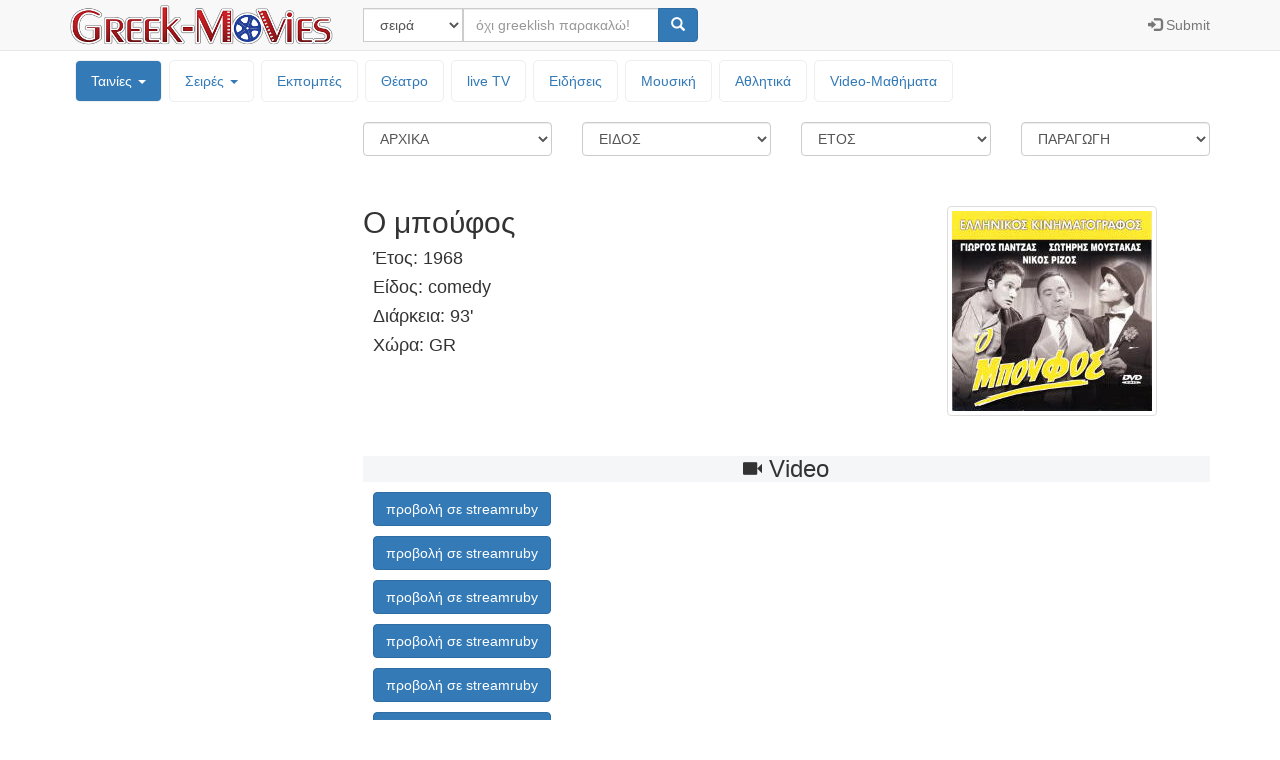

--- FILE ---
content_type: text/html; charset=UTF-8
request_url: https://greek-movies.com/movies.php?m=987
body_size: 7263
content:
<!DOCTYPE html>
<html lang="el">
<head>
<!-- Google GA4 tag -->
<script async src="https://www.googletagmanager.com/gtag/js?id=G-T3V6PK30X0"></script>
<script>
  window.dataLayer = window.dataLayer || [];
  function gtag(){dataLayer.push(arguments);}
  gtag('js', new Date());

  gtag('config', 'G-T3V6PK30X0');
</script>
<meta charset="utf-8">
<meta http-equiv="X-UA-Compatible" content="IE=edge">
<meta name="viewport" content="width=device-width, initial-scale=1">
<meta name="description" content="Ελληνικές ταινίες, τηλεοπτικές σειρές, εκπομπές και μουσική - Greek movies, tv series, tv shows and music, Ο μπούφος (1968) ‒ Greek-Movies">
<meta name="author" content="ελληνικές, ταινίες, σειρές, εκπομπές, μουσική, greek, video, videos, movies, tv, series, serials, shows, music, Ο μπούφος (1968) ‒ Greek-Movies">
<link rel="icon" href="icon/favicon.ico"><link href="bootstrap-3.3.7/css/bootstrap.min.css" rel="stylesheet"><link href="bootstrap-3.3.7/css/ie10-viewport-bug-workaround.css" rel="stylesheet"><link href="styles20201003.css" rel="stylesheet"><title>Ο μπούφος (1968) ‒ Greek-Movies</title><!-- InMobi Choice. Consent Manager Tag v3.0 (for TCF 2.2) -->
<script type="text/javascript" async=true>
(function() {
  var host = window.location.hostname;
  var element = document.createElement('script');
  var firstScript = document.getElementsByTagName('script')[0];
  var url = 'https://cmp.inmobi.com'
    .concat('/choice/', 'tMEf29e8FuPAP', '/', host, '/choice.js?tag_version=V3');
  var uspTries = 0;
  var uspTriesLimit = 3;
  element.async = true;
  element.type = 'text/javascript';
  element.src = url;

  firstScript.parentNode.insertBefore(element, firstScript);

  function makeStub() {
    var TCF_LOCATOR_NAME = '__tcfapiLocator';
    var queue = [];
    var win = window;
    var cmpFrame;

    function addFrame() {
      var doc = win.document;
      var otherCMP = !!(win.frames[TCF_LOCATOR_NAME]);

      if (!otherCMP) {
        if (doc.body) {
          var iframe = doc.createElement('iframe');

          iframe.style.cssText = 'display:none';
          iframe.name = TCF_LOCATOR_NAME;
          doc.body.appendChild(iframe);
        } else {
          setTimeout(addFrame, 5);
        }
      }
      return !otherCMP;
    }

    function tcfAPIHandler() {
      var gdprApplies;
      var args = arguments;

      if (!args.length) {
        return queue;
      } else if (args[0] === 'setGdprApplies') {
        if (
          args.length > 3 &&
          args[2] === 2 &&
          typeof args[3] === 'boolean'
        ) {
          gdprApplies = args[3];
          if (typeof args[2] === 'function') {
            args[2]('set', true);
          }
        }
      } else if (args[0] === 'ping') {
        var retr = {
          gdprApplies: gdprApplies,
          cmpLoaded: false,
          cmpStatus: 'stub'
        };

        if (typeof args[2] === 'function') {
          args[2](retr);
        }
      } else {
        if(args[0] === 'init' && typeof args[3] === 'object') {
          args[3] = Object.assign(args[3], { tag_version: 'V3' });
        }
        queue.push(args);
      }
    }

    function postMessageEventHandler(event) {
      var msgIsString = typeof event.data === 'string';
      var json = {};

      try {
        if (msgIsString) {
          json = JSON.parse(event.data);
        } else {
          json = event.data;
        }
      } catch (ignore) {}

      var payload = json.__tcfapiCall;

      if (payload) {
        window.__tcfapi(
          payload.command,
          payload.version,
          function(retValue, success) {
            var returnMsg = {
              __tcfapiReturn: {
                returnValue: retValue,
                success: success,
                callId: payload.callId
              }
            };
            if (msgIsString) {
              returnMsg = JSON.stringify(returnMsg);
            }
            if (event && event.source && event.source.postMessage) {
              event.source.postMessage(returnMsg, '*');
            }
          },
          payload.parameter
        );
      }
    }

    while (win) {
      try {
        if (win.frames[TCF_LOCATOR_NAME]) {
          cmpFrame = win;
          break;
        }
      } catch (ignore) {}

      if (win === window.top) {
        break;
      }
      win = win.parent;
    }
    if (!cmpFrame) {
      addFrame();
      win.__tcfapi = tcfAPIHandler;
      win.addEventListener('message', postMessageEventHandler, false);
    }
  };

  makeStub();

  var uspStubFunction = function() {
    var arg = arguments;
    if (typeof window.__uspapi !== uspStubFunction) {
      setTimeout(function() {
        if (typeof window.__uspapi !== 'undefined') {
          window.__uspapi.apply(window.__uspapi, arg);
        }
      }, 500);
    }
  };

  var checkIfUspIsReady = function() {
    uspTries++;
    if (window.__uspapi === uspStubFunction && uspTries < uspTriesLimit) {
      console.warn('USP is not accessible');
    } else {
      clearInterval(uspInterval);
    }
  };

  if (typeof window.__uspapi === 'undefined') {
    window.__uspapi = uspStubFunction;
    var uspInterval = setInterval(checkIfUspIsReady, 6000);
  }
})();
</script>
<!-- End InMobi Choice. Consent Manager Tag v3.0 (for TCF 2.2) -->

<script src="//cdn.orangeclickmedia.com/tech/greek-movies.com/ocm.js" async="true"></script>
<script async='async' src='https://www.googletagservices.com/tag/js/gpt.js'></script>
<script>
var gptadslots = [];
var googletag = googletag || {cmd:[]};

googletag.cmd.push(function() {
    var mapping2 = googletag.sizeMapping()
                            .addSize([0, 0], [[300, 250]])
                            .addSize([340, 0], [[336, 280], [300, 250]])
                            .build();

    var mapping3 = googletag.sizeMapping()
                            .addSize([0, 0], [[320, 50]])
                            .addSize([500, 0], [[468, 60]])
                            .addSize([1000, 0], [[728, 90]])
                            .build();

    var mapping4 = googletag.sizeMapping()
                            .addSize([0, 0], [[300, 250],[320, 50]])
                            .addSize([340, 0], [[336,280],[300, 250], [320, 100], [320, 50]])
                            .addSize([768, 0], [[160, 600]])
                            .addSize([1024, 0],[[160, 600]])
                            .build();

    //Adslot 2 declaration
    gptadslots.push(googletag.defineSlot('/75351959,22644739715/Greek-Movies_rectangle', [[336,280],[300,250]], 'rectangle')
                             .defineSizeMapping(mapping2)
                             .addService(googletag.pubads()));
    //Adslot 3 declaration
    gptadslots.push(googletag.defineSlot('/75351959,22644739715/Greek-Movies_leaderboard', [[320,50],[468,60],[728,90]], 'leaderboard')
                             .defineSizeMapping(mapping3)
                             .addService(googletag.pubads()));
    //Adslot 4 declaration
    gptadslots.push(googletag.defineSlot('/75351959,22644739715/Greek-Movies_skyscraper', [[320,100],[320,50],[300,250],[336,280],[160,600]], 'skyscraper')
                             .defineSizeMapping(mapping4)
                             .addService(googletag.pubads()));

    googletag.pubads().setCentering(true);
    //googletag.pubads().disableInitialLoad();
    googletag.pubads().collapseEmptyDivs(true);
    googletag.pubads().enableSingleRequest();
    googletag.enableServices();
  });
  </script>
</head>
<body>

<nav class="navbar navbar-default navbar-fixed-top"><div class="container"><div class="navbar-header"><button type="button" class="navbar-toggle collapsed" data-toggle="collapse" data-target="#topNavbar" aria-expanded="false" aria-controls="navbar"><span class="sr-only">Μενού επιλογών</span><span class="icon-bar"></span><span class="icon-bar"></span><span class="icon-bar"></span></button><a class="navbar-brand" style="padding-top: 0px; padding-bottom: 0px;" href="/"><img class="img-responsive" style="height: 100%; padding:  5px 0px; width: auto;" src="icon/logo.png" alt="Greek-Movies"></a></div><div id="topNavbar" class="collapse navbar-collapse"><form class="navbar-form navbar-left" name="searchform" action="search.php" method="post"><div class="input-group"><div class="input-group-btn"><select class="form-control" name="searchcategory" style="width:100px;" required><option  value='series'>σειρά</option><option  value='movies'>ταινία</option><option  value='shows'>εκπομπή</option><option  value='animation'>παιδική σειρά</option><option  value='theater'>θέατρο</option><option  value='person'>ηθοποιός</option><option  value='music'>μουσική</option></select></div><div class="form-group"><input type="text" class="form-control" name="searchtext"  placeholder="όχι greeklish παρακαλώ!" required></div><span class="input-group-btn"><button type="submit" class="btn btn-primary"><span class="glyphicon glyphicon-search" aria-hidden="true"></span></button></span></div></form><ul class="nav navbar-nav navbar-right"><li><a href="controlpanel.php"><span class="glyphicon glyphicon-log-in"></span><span class="hidden-sm"> Submit</span></a></li></ul></div></div></nav><div class='container'><div class='row'><div style='padding: 5px 15px 15px 15px;'><ul class='nav nav-pills topmenu'><li class="dropdown active"><a href="#">Ταινίες <span class="caret"></span></a><ul class="dropdown-menu"><li><a href="movies.php">Ελληνικές & Μεταγλωτισμένες</a></li><li><a href="shortfilm.php">Μικρού μήκους</a></li></ul></li><li class="dropdown "><a href="#">Σειρές <span class="caret"></span></a><ul class="dropdown-menu"><li><a href="series.php">Ελληνικές & Μεταγλωτισμένες</a></li><li><a href="animation.php">Κινουμένων Σχεδίων</a></li></ul></li><li ><a href="shows.php">Εκπομπές</a></li><li ><a href="theater.php">Θέατρο</a></li><li ><a href="livetv">live TV</a></li><li ><a href="news">Ειδήσεις</a></li><li ><a href="music.php">Μουσική</a></li><li ><a href="sports.php">Αθλητικά</a></li><li><a href='http://vedu.gr' target='_blank'>Video-Mαθήματα</a></li></ul></div></div><div class='row'><div class='col-sm-3'><div data-spy='affix'><div id='skyscraper'>
<script>
googletag.cmd.push(function() { googletag.display('skyscraper'); });
</script>
</div>
</div></div><div class='col-sm-9'><div class='row' style='margin-bottom: 20px;'><form action="movies.php" method="get"><div class='col-xs-6 col-sm-3 text-center'><select class='form-control' style='margin-bottom: 10px;' onChange="location=this.options[this.selectedIndex].value;"><option selected value="movies.php?y=&g=&p=">ΑΡΧΙΚΑ</option><option  value="movies.php?l=1&y=&g=&p=">Α</option><option  value="movies.php?l=2&y=&g=&p=">Β V</option><option  value="movies.php?l=3&y=&g=&p=">Γ G</option><option  value="movies.php?l=4&y=&g=&p=">Δ D</option><option  value="movies.php?l=5&y=&g=&p=">Ε</option><option  value="movies.php?l=6&y=&g=&p=">Ζ</option><option  value="movies.php?l=7&y=&g=&p=">Η</option><option  value="movies.php?l=8&y=&g=&p=">Θ</option><option  value="movies.php?l=9&y=&g=&p=">Ι</option><option  value="movies.php?l=10&y=&g=&p=">Κ Q</option><option  value="movies.php?l=11&y=&g=&p=">Λ L</option><option  value="movies.php?l=12&y=&g=&p=">Μ</option><option  value="movies.php?l=13&y=&g=&p=">Ν</option><option  value="movies.php?l=14&y=&g=&p=">Ξ J</option><option  value="movies.php?l=15&y=&g=&p=">Ο</option><option  value="movies.php?l=16&y=&g=&p=">Π P</option><option  value="movies.php?l=17&y=&g=&p=">Ρ R</option><option  value="movies.php?l=18&y=&g=&p=">Σ S</option><option  value="movies.php?l=19&y=&g=&p=">Τ</option><option  value="movies.php?l=20&y=&g=&p=">Υ U</option><option  value="movies.php?l=21&y=&g=&p=">Φ F</option><option  value="movies.php?l=22&y=&g=&p=">Χ</option><option  value="movies.php?l=23&y=&g=&p=">Ψ C</option><option  value="movies.php?l=24&y=&g=&p=">Ω W</option><option  value="movies.php?l=25&y=&g=&p=">0-9</option></select></div><div class='col-xs-6 col-sm-3 text-center'><select class='form-control' style='margin-bottom: 10px;' onChange="location=this.options[this.selectedIndex].value;"><option selected value="movies.php?y=&l=&p=">ΕΙΔΟΣ</option><option  value="movies.php?g=1&y=&l=&p=">κωμωδία</option><option  value="movies.php?g=2&y=&l=&p=">δράμα</option><option  value="movies.php?g=3&y=&l=&p=">δράση</option><option  value="movies.php?g=4&y=&l=&p=">κοινωνική</option><option  value="movies.php?g=5&y=&l=&p=">έγκλημα</option><option  value="movies.php?g=6&y=&l=&p=">ντοκυμαντέρ</option><option  value="movies.php?g=7&y=&l=&p=">ρομαντική</option><option  value="movies.php?g=8&y=&l=&p=">κινουμένων σχεδίων</option><option  value="movies.php?g=9&y=&l=&p=">μιούσικαλ</option><option  value="movies.php?g=10&y=&l=&p=">ιστορική</option><option  value="movies.php?g=11&y=&l=&p=">θρίλλερ</option><option  value="movies.php?g=12&y=&l=&p=">τρόμου</option><option  value="movies.php?g=13&y=&l=&p=">περιπέτεια</option><option  value="movies.php?g=14&y=&l=&p=">επιστημονικής φαντασίας</option><option  value="movies.php?g=15&y=&l=&p=">πολιτική</option><option  value="movies.php?g=16&y=&l=&p=">πολεμική</option><option  value="movies.php?g=17&y=&l=&p=">μυθοπλασία</option><option  value="movies.php?g=18&y=&l=&p=">ερωτική</option><option  value="movies.php?g=19&y=&l=&p=">βιογραφία</option><option  value="movies.php?g=20&y=&l=&p=">παιδικό</option></select></div><div class='col-xs-6 col-sm-3 text-center'><select class='form-control' style='margin-bottom: 10px;' onChange="location=this.options[this.selectedIndex].value;"><option selected value="movies.php?l=&g=&p=">ΕΤΟΣ</option><option  value="movies.php?y=9&l=&g=&p=">2020-σήμερα</option><option  value="movies.php?y=8&l=&g=&p=">2010-19</option><option  value="movies.php?y=7&l=&g=&p=">2000-09</option><option  value="movies.php?y=6&l=&g=&p=">1990-99</option><option  value="movies.php?y=5&l=&g=&p=">1980-89</option><option  value="movies.php?y=4&l=&g=&p=">1970-79</option><option  value="movies.php?y=3&l=&g=&p=">1960-69</option><option  value="movies.php?y=2&l=&g=&p=">1950-59</option><option  value="movies.php?y=1&l=&g=&p=">πριν το 1950</option></select></div><div class='col-xs-6 col-sm-3 text-center'><select class='form-control' style='margin-bottom: 10px;' onChange="location=this.options[this.selectedIndex].value;"><option selected value="movies.php?l=&y=&g=">ΠΑΡΑΓΩΓΗ</option><option  value="movies.php?p=1&l=&y=&g=">Ελλάδα</option><option  value="movies.php?p=2&l=&y=&g=">Κύπρος</option><option  value="movies.php?p=3&l=&y=&g=">ΗΠΑ</option><option  value="movies.php?p=4&l=&y=&g=">Αυστραλία</option><option  value="movies.php?p=5&l=&y=&g=">Ιαπωνία</option><option  value="movies.php?p=6&l=&y=&g=">Γαλλία</option><option  value="movies.php?p=7&l=&y=&g=">Αγγλία</option><option  value="movies.php?p=8&l=&y=&g=">Ιταλία</option><option  value="movies.php?p=9&l=&y=&g=">Καναδάς</option><option  value="movies.php?p=10&l=&y=&g=">Ρωσία</option><option  value="movies.php?p=11&l=&y=&g=">Ισπανία</option><option  value="movies.php?p=12&l=&y=&g=">Γερμανία</option></select></div></form></div><div class='row'><div class='col-sm-7 col-md-8'><h2>Ο μπούφος</h2><h4 style='text-indent:10px;'>Έτος: 1968</h4><h4 style='text-indent:10px;'>Είδος: comedy</h4><h4 style='text-indent:10px;'>Διάρκεια: 93'</h4><h4 style='text-indent:10px;'>Χώρα: GR</h4></div><div class='col-sm-5 col-md-4'><img class="thumbnail img-responsive" src="icon/movie/ΟΜΠΟΥΦΟΣ.jpg"  style='margin-top:20px;'></div></div><div><div id='leaderboard'>
<script>
googletag.cmd.push(function() { googletag.display('leaderboard'); });
</script>
</div>
</div><div style='margin:20px 0px 20px 0px;'><h3 class='text-center' style='background-color: #f4f6f8;'><span class='glyphicon glyphicon-facetime-video' style='font-size:14pt;' aria-hidden='true'></span> Video</h3><div style='margin: 0px 0px 10px 10px;'><a class='btn btn-primary' role='button' href='view.php?v=vyRF27-jf9FqtyVW1UlveQ' target='_blank'>προβολή σε streamruby</a></div><div style='margin: 0px 0px 10px 10px;'><a class='btn btn-primary' role='button' href='view.php?v=tOBoxMbWWk7xdu5fmKUTnw' target='_blank'>προβολή σε streamruby</a></div><div style='margin: 0px 0px 10px 10px;'><a class='btn btn-primary' role='button' href='view.php?v=DzfYluEORkNtjlSkduN_gg' target='_blank'>προβολή σε streamruby</a></div><div style='margin: 0px 0px 10px 10px;'><a class='btn btn-primary' role='button' href='view.php?v=Tj9fAVFzvwjfLRAiB7kGDA' target='_blank'>προβολή σε streamruby</a></div><div style='margin: 0px 0px 10px 10px;'><a class='btn btn-primary' role='button' href='view.php?v=z-Ez_f7t8B9cnlReg7K_VA' target='_blank'>προβολή σε streamruby</a></div><div style='margin: 0px 0px 10px 10px;'><a class='btn btn-primary' role='button' href='view.php?v=xZl5j4PmWrB-Ftpxe4oSlg' target='_blank'>προβολή σε streamruby</a></div><div style='margin: 0px 0px 10px 10px;'><a class='btn btn-primary' role='button' href='view.php?v=ropsEMUk0SI8BHZyO61Wxw' target='_blank'>προβολή σε streamruby</a></div><div style='margin: 0px 0px 10px 10px;'><a class='btn btn-primary' role='button' href='view.php?v=LGdwWNBiPlEkV6J8CArGGw' target='_blank'>προβολή σε streamruby</a></div><div style='margin: 0px 0px 10px 10px;'><a class='btn btn-primary' role='button' href='view.php?v=T2UqiOHTRniDpwHyhdIoLA' target='_blank'>προβολή σε streamruby</a></div><div style='margin: 0px 0px 10px 10px;'><a class='btn btn-primary' role='button' href='view.php?v=F_XpeCTS8GDPV0tXdnwAcQ' target='_blank'>προβολή σε streamruby</a></div><div style='margin: 0px 0px 10px 10px;'><a class='btn btn-primary' role='button' href='view.php?v=1MxadkcyYV_0o-WVlWVMfA' target='_blank'>προβολή σε streamruby</a></div><div style='margin: 0px 0px 10px 10px;'><a class='btn btn-primary' role='button' href='view.php?v=Fd1PllV1Hac8TSuh5h1sHA' target='_blank'>προβολή σε streamruby</a></div><div style='margin: 0px 0px 10px 10px;'><a class='btn btn-primary' role='button' href='view.php?v=o8XgcCh_E2ZrP1yJ7SciUA' target='_blank'>προβολή σε streamruby</a></div><div style='margin: 0px 0px 10px 10px;'><a class='btn btn-primary' role='button' href='view.php?v=0yj7Y7SFkft6aK4z8rMcxQ' target='_blank'>προβολή σε streamruby</a></div><div style='margin: 0px 0px 10px 10px;'><a class='btn btn-primary' role='button' href='view.php?v=ZDNaANlwM4zWt6wNAxp_Gw' target='_blank'>προβολή σε streamruby</a></div><div style='margin: 0px 0px 10px 10px;'><a class='btn btn-primary' role='button' href='view.php?v=xsHMUs2MsSdq2Gl67LVpkA' target='_blank'>προβολή σε streamruby</a></div><div style='margin: 0px 0px 10px 10px;'><a class='btn btn-primary' role='button' href='view.php?v=jv7XPjiW2GjQEn0pmeT3zQ' target='_blank'>προβολή σε streamruby</a></div><div style='margin: 0px 0px 10px 10px;'><a class='btn btn-primary' role='button' href='view.php?v=y_yUJVnyLcZQttQqbShFKg' target='_blank'>προβολή σε streamruby</a></div><div style='margin: 0px 0px 10px 10px;'><a class='btn btn-primary' role='button' href='view.php?v=yeWYv05gaeSlpCh8lN60RQ' target='_blank'>προβολή σε streamruby</a></div><div style='margin: 0px 0px 10px 10px;'><a class='btn btn-primary' role='button' href='view.php?v=hsNY-P0lLY1CaYgyUKmdcQ' target='_blank'>προβολή σε streamruby</a></div><div style='margin: 0px 0px 10px 10px;'><a class='btn btn-primary' role='button' href='view.php?v=PSG1KJOzm8rNtE95Z8xbQQ' target='_blank'>προβολή σε streamruby</a></div><div style='margin: 0px 0px 10px 10px;'><a class='btn btn-primary' role='button' href='view.php?v=eyY2LoSdO7bcs6tBBQRm0A' target='_blank'>προβολή σε streamruby</a></div><div style='margin: 0px 0px 10px 10px;'><a class='btn btn-primary' role='button' href='view.php?v=G2V3MQQp85JC4PByv4AAlw' target='_blank'>προβολή σε streamruby</a></div><div style='margin: 0px 0px 10px 10px;'><a class='btn btn-primary' role='button' href='view.php?v=Jqbp2DmKHZSYx4gegnHS9w' target='_blank'>προβολή σε streamruby</a></div><div style='margin: 0px 0px 10px 10px;'><a class='btn btn-primary' role='button' href='view.php?v=vUETe9X44rfQtEfXqapo3Q' target='_blank'>προβολή σε streamruby</a></div><div style='margin: 0px 0px 10px 10px;'><a class='btn btn-primary' role='button' href='view.php?v=wC1BWA_WT0pw-qyzaINH4Q' target='_blank'>προβολή σε streamruby</a></div><div style='margin: 0px 0px 10px 10px;'><a class='btn btn-primary' role='button' href='view.php?v=EBCU5e1LpYD3-Sr27FG8XQ' target='_blank'>προβολή σε streamruby</a></div><div style='margin: 0px 0px 10px 10px;'><a class='btn btn-primary' role='button' href='view.php?v=Lb9oeNLlN3RhMgnPSTApcw' target='_blank'>προβολή σε streamruby</a></div><div style='margin: 0px 0px 10px 10px;'><a class='btn btn-primary' role='button' href='view.php?v=q3b_ylBNyoG0P7hwkY-4zw' target='_blank'>προβολή σε streamruby</a></div><div style='margin: 0px 0px 10px 10px;'><a class='btn btn-primary' role='button' href='view.php?v=6zcHfa-ch7hj36Eh_wBz2g' target='_blank'>προβολή σε vidhide</a></div><div style='margin: 0px 0px 10px 10px;'><a class='btn btn-primary' role='button' href='view.php?v=egCaumR9c0hLDJRXs7ay0Q' target='_blank'>προβολή σε vidhide</a></div><div style='margin: 0px 0px 10px 10px;'><a class='btn btn-primary' role='button' href='view.php?v=HBQuaSWuJDoeA8X4YjTLpQ' target='_blank'>προβολή σε vidhide</a></div><div style='margin: 0px 0px 10px 10px;'><a class='btn btn-primary' role='button' href='view.php?v=XbEb8mkqeapHFs9ZwMKZbA' target='_blank'>προβολή σε vidhide</a></div><div style='margin: 0px 0px 10px 10px;'><a class='btn btn-primary' role='button' href='view.php?v=w8S13SIhBQtsQ77AD7RUvQ' target='_blank'>προβολή σε vidhide</a></div><div style='margin: 0px 0px 10px 10px;'><a class='btn btn-primary' role='button' href='view.php?v=UZzpuBACNbU3v5dqDGc97A' target='_blank'>προβολή σε vidhide</a></div><div style='margin: 0px 0px 10px 10px;'><a class='btn btn-primary' role='button' href='view.php?v=UWx1ftcaYDAB4QdspKl8AQ' target='_blank'>προβολή σε vidhide</a></div><div style='margin: 0px 0px 10px 10px;'><a class='btn btn-primary' role='button' href='view.php?v=lJZYNWbMigO7YrH8vSZARQ' target='_blank'>προβολή σε vidhide</a></div><div style='margin: 0px 0px 10px 10px;'><a class='btn btn-primary' role='button' href='view.php?v=oA6ya-iPHcms1NqsOCH3wA' target='_blank'>προβολή σε vidhide</a></div><div style='margin: 0px 0px 10px 10px;'><a class='btn btn-primary' role='button' href='view.php?v=BY8KV5YD-V1Jc9x0m0Kg3g' target='_blank'>προβολή σε vidhide</a></div><div style='margin: 0px 0px 10px 10px;'><a class='btn btn-primary' role='button' href='view.php?v=-oJlQI5M1pqEzSkwYiSbqg' target='_blank'>προβολή σε vidhide</a></div><div style='margin: 0px 0px 10px 10px;'><a class='btn btn-primary' role='button' href='view.php?v=Ax3PeMH4VONjhZS5N5GP5g' target='_blank'>προβολή σε vidhide</a></div><div style='margin: 0px 0px 10px 10px;'><a class='btn btn-primary' role='button' href='view.php?v=oMdgvI6rOfwGVvCoyqqZCQ' target='_blank'>προβολή σε vidhide</a></div></div><div style='margin:20px 0px 50px 0px;'><h3 class='text-center' style='background-color: #f4f6f8;'><span class='glyphicon glyphicon-user' style='font-size:14pt;' aria-hidden='true'></span> Συντελεστές</h3><h4 style='margin-bottom:0px;'>Σκηνοθεσία</h4><p style='text-indent:10px; margin:0px; font-size:12pt;'><a href='person.php?id=KlkeUsru92gGV3xuA9OotQ'>Λασκος Ορεστης</a></p><h4 style='margin-bottom:0px;'>Σενάριο</h4><p style='text-indent:10px; margin:0px; font-size:12pt;'><a href='person.php?id=EvUnqneDUJq-JaTrsyra-w'>Λαζαριδης Γιωργος</a></p><h4 style='margin-bottom:0px;'>Ηθοποιοί</h4><p style='text-indent:10px; margin:0px; font-size:12pt;'><a href='person.php?id=g0Bj1jAokkvHAIWG6ayBCA'>Χριστοφοριδης Περικλης</a></p><p style='text-indent:10px; margin:0px; font-size:12pt;'><a href='person.php?id=A3R_J61sNO3ujtKsCj-riA'>Ριζος Νικος</a></p><p style='text-indent:10px; margin:0px; font-size:12pt;'><a href='person.php?id=xJqRP1hEacfhrsxwFy5SfQ'>Τζιφος Γιωργος</a></p><p style='text-indent:10px; margin:0px; font-size:12pt;'><a href='person.php?id=sB7ZMJQKoLkEXSXQPVZ15A'>Ντενογιας Ραφαηλ</a></p><p style='text-indent:10px; margin:0px; font-size:12pt;'><a href='person.php?id=t_IFCY4NXkm3Qu3AYvE2xA'>Νικολαϊδης Δημητρης</a></p><p style='text-indent:10px; margin:0px; font-size:12pt;'><a href='person.php?id=xkO11XJ7WjxGYtau271fwg'>Παντζας Γιωργος</a></p><p style='text-indent:10px; margin:0px; font-size:12pt;'><a href='person.php?id=AkxFbqFv5LaQR74j92UlDA'>Πασχαλιδης Νικος</a></p><p style='text-indent:10px; margin:0px; font-size:12pt;'><a href='person.php?id=ab9VUlfinqgg0Ulxnox0Hw'>Ρουσσεα Τζενη</a></p><p style='text-indent:10px; margin:0px; font-size:12pt;'><a href='person.php?id=UtHNfkUpM5WX_jwdxF7MFQ'>Προκοπιου Ελενη</a></p><p style='text-indent:10px; margin:0px; font-size:12pt;'><a href='person.php?id=l5Z5u3LBnWSi4L0GWjpzHg'>Δελουτση Ρια</a></p><p style='text-indent:10px; margin:0px; font-size:12pt;'><a href='person.php?id=BxqXmsKlKnxjiK0XmKj1-w'>Μουστακας Σωτηρης</a></p><p style='text-indent:10px; margin:0px; font-size:12pt;'><a href='person.php?id=SnjiGQk18w2vdod2aXhK7Q'>Χατζηχρηστος Νικος</a></p><p style='text-indent:10px; margin:0px; font-size:12pt;'><a href='person.php?id=ffadichILDH0vpDa9_4STA'>Νιαβη Μιμικα</a></p><p style='text-indent:10px; margin:0px; font-size:12pt;'><a href='person.php?id=MIeWSAmWVYIPrviv84NaFA'>Φολεϋ Τζουλη</a></p></div><div><h3 class='text-center' style='background-color: #f4f6f8;'><span class='glyphicon glyphicon-book' style='font-size:14pt;' aria-hidden='true'></span> Σύνοψη</h3><p class='text-justify' style='font-size:12pt; margin-left:10px;'>Ένας μηχανικός (Γιώργος Πάντζας) εργάζεται σκληρά για την εταιρεία του χωρίς ουσιαστικό αντίκρισμα και χωρίς να παίρνει στα σοβαρά τις επίμονες παρατηρήσεις της γυναίκας του (Τζένη Ρουσσέα) πάνω σ’ αυτό το θέμα. Όταν ένας επιχειρηματίας, από τη μια, και τα διευθυντικά στελέχη της εταιρείας του, από την άλλη, θα προσπαθήσουν να τον δελεάσουν για να εξυπηρετήσει τα αντικρουόμενα συμφέροντά τους στην κατασκευή ενός νέου δρόμου, ο μηχανικός θα αντιδράσει. Θα υποβάλει την παραίτησή του, αλλά οι μέτοχοι της εταιρείας, εντυπωσιασμένοι από το ήθος του, θα τον κάνουν διευθυντή.</p></div><div class='pull-right'><div id='rectangle'>
<script>
googletag.cmd.push(function() { googletag.display('rectangle'); });
</script>
</div>
</div></div></div></div><footer class='footer'><div class='container'><p class='text-muted'><ul class='list-inline'><li><a href='about'>About</a></li><li><a href='terms'>Terms of Use</a></li><li><a href='privacy'>Privacy Policy</a></li><li><a href='contact'>Contact</a></li><li><a href='faq'>FAQ</a></li></ul></p></div></footer><script src='https://ajax.googleapis.com/ajax/libs/jquery/1.12.4/jquery.min.js'></script><script>window.jQuery || document.write('<script src="https://ajax.googleapis.com/ajax/libs/jquery/1.12.4/jquery.min.js"><\/script>')</script><script src='bootstrap-3.3.7/js/bootstrap.min.js'></script><script src='bootstrap-3.3.7/js/ie10-viewport-bug-workaround.js'></script></body></html>